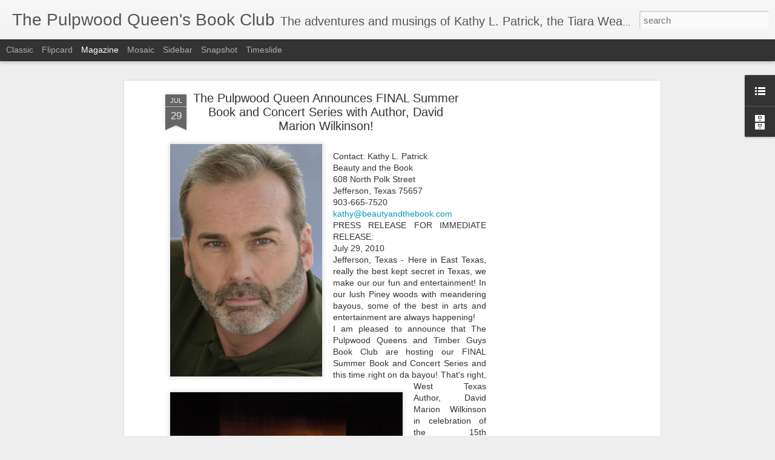

--- FILE ---
content_type: text/html; charset=utf-8
request_url: https://www.google.com/recaptcha/api2/aframe
body_size: 268
content:
<!DOCTYPE HTML><html><head><meta http-equiv="content-type" content="text/html; charset=UTF-8"></head><body><script nonce="A1tK0xerVgtSBCEBHNGxGw">/** Anti-fraud and anti-abuse applications only. See google.com/recaptcha */ try{var clients={'sodar':'https://pagead2.googlesyndication.com/pagead/sodar?'};window.addEventListener("message",function(a){try{if(a.source===window.parent){var b=JSON.parse(a.data);var c=clients[b['id']];if(c){var d=document.createElement('img');d.src=c+b['params']+'&rc='+(localStorage.getItem("rc::a")?sessionStorage.getItem("rc::b"):"");window.document.body.appendChild(d);sessionStorage.setItem("rc::e",parseInt(sessionStorage.getItem("rc::e")||0)+1);localStorage.setItem("rc::h",'1769242316582');}}}catch(b){}});window.parent.postMessage("_grecaptcha_ready", "*");}catch(b){}</script></body></html>

--- FILE ---
content_type: text/javascript; charset=UTF-8
request_url: http://www.pulpwoodqueen.com/?v=0&action=initial&widgetId=BlogArchive1&responseType=js&xssi_token=AOuZoY7vcQBX61ngVGNcS09sO1xw_I_RoA%3A1769242313072
body_size: 777
content:
try {
_WidgetManager._HandleControllerResult('BlogArchive1', 'initial',{'data': [{'url': 'http://www.pulpwoodqueen.com/2013/01/', 'name': 'Jan 2013', 'expclass': 'expanded', 'post-count': 2}, {'url': 'http://www.pulpwoodqueen.com/2012/12/', 'name': 'Dec 2012', 'expclass': 'collapsed', 'post-count': 1}, {'url': 'http://www.pulpwoodqueen.com/2012/11/', 'name': 'Nov 2012', 'expclass': 'collapsed', 'post-count': 1}, {'url': 'http://www.pulpwoodqueen.com/2012/10/', 'name': 'Oct 2012', 'expclass': 'collapsed', 'post-count': 1}, {'url': 'http://www.pulpwoodqueen.com/2012/06/', 'name': 'Jun 2012', 'expclass': 'collapsed', 'post-count': 2}, {'url': 'http://www.pulpwoodqueen.com/2011/10/', 'name': 'Oct 2011', 'expclass': 'collapsed', 'post-count': 5}, {'url': 'http://www.pulpwoodqueen.com/2011/09/', 'name': 'Sep 2011', 'expclass': 'collapsed', 'post-count': 4}, {'url': 'http://www.pulpwoodqueen.com/2011/08/', 'name': 'Aug 2011', 'expclass': 'collapsed', 'post-count': 3}, {'url': 'http://www.pulpwoodqueen.com/2011/07/', 'name': 'Jul 2011', 'expclass': 'collapsed', 'post-count': 3}, {'url': 'http://www.pulpwoodqueen.com/2011/03/', 'name': 'Mar 2011', 'expclass': 'collapsed', 'post-count': 2}, {'url': 'http://www.pulpwoodqueen.com/2011/02/', 'name': 'Feb 2011', 'expclass': 'collapsed', 'post-count': 9}, {'url': 'http://www.pulpwoodqueen.com/2011/01/', 'name': 'Jan 2011', 'expclass': 'collapsed', 'post-count': 5}, {'url': 'http://www.pulpwoodqueen.com/2010/12/', 'name': 'Dec 2010', 'expclass': 'collapsed', 'post-count': 7}, {'url': 'http://www.pulpwoodqueen.com/2010/11/', 'name': 'Nov 2010', 'expclass': 'collapsed', 'post-count': 6}, {'url': 'http://www.pulpwoodqueen.com/2010/10/', 'name': 'Oct 2010', 'expclass': 'collapsed', 'post-count': 13}, {'url': 'http://www.pulpwoodqueen.com/2010/09/', 'name': 'Sep 2010', 'expclass': 'collapsed', 'post-count': 8}, {'url': 'http://www.pulpwoodqueen.com/2010/08/', 'name': 'Aug 2010', 'expclass': 'collapsed', 'post-count': 13}, {'url': 'http://www.pulpwoodqueen.com/2010/07/', 'name': 'Jul 2010', 'expclass': 'collapsed', 'post-count': 17}, {'url': 'http://www.pulpwoodqueen.com/2010/06/', 'name': 'Jun 2010', 'expclass': 'collapsed', 'post-count': 18}, {'url': 'http://www.pulpwoodqueen.com/2010/05/', 'name': 'May 2010', 'expclass': 'collapsed', 'post-count': 17}, {'url': 'http://www.pulpwoodqueen.com/2010/04/', 'name': 'Apr 2010', 'expclass': 'collapsed', 'post-count': 19}, {'url': 'http://www.pulpwoodqueen.com/2010/03/', 'name': 'Mar 2010', 'expclass': 'collapsed', 'post-count': 6}, {'url': 'http://www.pulpwoodqueen.com/2010/02/', 'name': 'Feb 2010', 'expclass': 'collapsed', 'post-count': 12}, {'url': 'http://www.pulpwoodqueen.com/2010/01/', 'name': 'Jan 2010', 'expclass': 'collapsed', 'post-count': 10}, {'url': 'http://www.pulpwoodqueen.com/2009/12/', 'name': 'Dec 2009', 'expclass': 'collapsed', 'post-count': 3}, {'url': 'http://www.pulpwoodqueen.com/2009/11/', 'name': 'Nov 2009', 'expclass': 'collapsed', 'post-count': 1}, {'url': 'http://www.pulpwoodqueen.com/2009/10/', 'name': 'Oct 2009', 'expclass': 'collapsed', 'post-count': 13}, {'url': 'http://www.pulpwoodqueen.com/2009/09/', 'name': 'Sep 2009', 'expclass': 'collapsed', 'post-count': 13}, {'url': 'http://www.pulpwoodqueen.com/2009/08/', 'name': 'Aug 2009', 'expclass': 'collapsed', 'post-count': 12}, {'url': 'http://www.pulpwoodqueen.com/2009/07/', 'name': 'Jul 2009', 'expclass': 'collapsed', 'post-count': 23}, {'url': 'http://www.pulpwoodqueen.com/2009/06/', 'name': 'Jun 2009', 'expclass': 'collapsed', 'post-count': 26}, {'url': 'http://www.pulpwoodqueen.com/2009/05/', 'name': 'May 2009', 'expclass': 'collapsed', 'post-count': 26}, {'url': 'http://www.pulpwoodqueen.com/2009/04/', 'name': 'Apr 2009', 'expclass': 'collapsed', 'post-count': 10}, {'url': 'http://www.pulpwoodqueen.com/2009/03/', 'name': 'Mar 2009', 'expclass': 'collapsed', 'post-count': 24}, {'url': 'http://www.pulpwoodqueen.com/2009/02/', 'name': 'Feb 2009', 'expclass': 'collapsed', 'post-count': 25}, {'url': 'http://www.pulpwoodqueen.com/2009/01/', 'name': 'Jan 2009', 'expclass': 'collapsed', 'post-count': 30}, {'url': 'http://www.pulpwoodqueen.com/2008/12/', 'name': 'Dec 2008', 'expclass': 'collapsed', 'post-count': 15}, {'url': 'http://www.pulpwoodqueen.com/2008/11/', 'name': 'Nov 2008', 'expclass': 'collapsed', 'post-count': 12}, {'url': 'http://www.pulpwoodqueen.com/2008/10/', 'name': 'Oct 2008', 'expclass': 'collapsed', 'post-count': 18}, {'url': 'http://www.pulpwoodqueen.com/2008/09/', 'name': 'Sep 2008', 'expclass': 'collapsed', 'post-count': 19}, {'url': 'http://www.pulpwoodqueen.com/2008/08/', 'name': 'Aug 2008', 'expclass': 'collapsed', 'post-count': 7}, {'url': 'http://www.pulpwoodqueen.com/2008/07/', 'name': 'Jul 2008', 'expclass': 'collapsed', 'post-count': 13}, {'url': 'http://www.pulpwoodqueen.com/2008/06/', 'name': 'Jun 2008', 'expclass': 'collapsed', 'post-count': 11}, {'url': 'http://www.pulpwoodqueen.com/2008/05/', 'name': 'May 2008', 'expclass': 'collapsed', 'post-count': 18}, {'url': 'http://www.pulpwoodqueen.com/2008/04/', 'name': 'Apr 2008', 'expclass': 'collapsed', 'post-count': 28}, {'url': 'http://www.pulpwoodqueen.com/2008/03/', 'name': 'Mar 2008', 'expclass': 'collapsed', 'post-count': 27}, {'url': 'http://www.pulpwoodqueen.com/2008/02/', 'name': 'Feb 2008', 'expclass': 'collapsed', 'post-count': 63}, {'url': 'http://www.pulpwoodqueen.com/2008/01/', 'name': 'Jan 2008', 'expclass': 'collapsed', 'post-count': 100}, {'url': 'http://www.pulpwoodqueen.com/2007/12/', 'name': 'Dec 2007', 'expclass': 'collapsed', 'post-count': 14}, {'url': 'http://www.pulpwoodqueen.com/2007/05/', 'name': 'May 2007', 'expclass': 'collapsed', 'post-count': 3}, {'url': 'http://www.pulpwoodqueen.com/2007/04/', 'name': 'Apr 2007', 'expclass': 'collapsed', 'post-count': 4}, {'url': 'http://www.pulpwoodqueen.com/2007/03/', 'name': 'Mar 2007', 'expclass': 'collapsed', 'post-count': 9}, {'url': 'http://www.pulpwoodqueen.com/2007/02/', 'name': 'Feb 2007', 'expclass': 'collapsed', 'post-count': 4}, {'url': 'http://www.pulpwoodqueen.com/2007/01/', 'name': 'Jan 2007', 'expclass': 'collapsed', 'post-count': 1}, {'url': 'http://www.pulpwoodqueen.com/2006/12/', 'name': 'Dec 2006', 'expclass': 'collapsed', 'post-count': 1}, {'url': 'http://www.pulpwoodqueen.com/2006/11/', 'name': 'Nov 2006', 'expclass': 'collapsed', 'post-count': 2}, {'url': 'http://www.pulpwoodqueen.com/2006/10/', 'name': 'Oct 2006', 'expclass': 'collapsed', 'post-count': 4}, {'url': 'http://www.pulpwoodqueen.com/2006/09/', 'name': 'Sep 2006', 'expclass': 'collapsed', 'post-count': 2}, {'url': 'http://www.pulpwoodqueen.com/2006/08/', 'name': 'Aug 2006', 'expclass': 'collapsed', 'post-count': 4}, {'url': 'http://www.pulpwoodqueen.com/2006/07/', 'name': 'Jul 2006', 'expclass': 'collapsed', 'post-count': 5}, {'url': 'http://www.pulpwoodqueen.com/2006/06/', 'name': 'Jun 2006', 'expclass': 'collapsed', 'post-count': 3}, {'url': 'http://www.pulpwoodqueen.com/2006/05/', 'name': 'May 2006', 'expclass': 'collapsed', 'post-count': 4}, {'url': 'http://www.pulpwoodqueen.com/2006/04/', 'name': 'Apr 2006', 'expclass': 'collapsed', 'post-count': 4}, {'url': 'http://www.pulpwoodqueen.com/2006/03/', 'name': 'Mar 2006', 'expclass': 'collapsed', 'post-count': 3}], 'toggleopen': 'MONTHLY-1357020000000', 'style': 'FLAT', 'title': 'Blog Archive'});
} catch (e) {
  if (typeof log != 'undefined') {
    log('HandleControllerResult failed: ' + e);
  }
}


--- FILE ---
content_type: text/javascript; charset=UTF-8
request_url: http://www.pulpwoodqueen.com/?v=0&action=initial&widgetId=LinkList1&responseType=js&xssi_token=AOuZoY7vcQBX61ngVGNcS09sO1xw_I_RoA%3A1769242313072
body_size: 330
content:
try {
_WidgetManager._HandleControllerResult('LinkList1', 'initial',{'title': 'Important Links', 'sorting': 'none', 'shownum': -1, 'links': [{'name': 'Pulpwood Queen Book Club', 'target': 'http://www.pulpwoodqueen.com/'}, {'name': 'Beauty and the Book Show', 'target': 'http://www.beautyandthebookshow.com/'}, {'name': 'Beauty and the Book, my store website', 'target': 'http://www.beautyandthebook.com/'}, {'name': 'Marly Rusoff, my literary agent', 'target': 'http://rusoffagency.com/'}]});
} catch (e) {
  if (typeof log != 'undefined') {
    log('HandleControllerResult failed: ' + e);
  }
}
